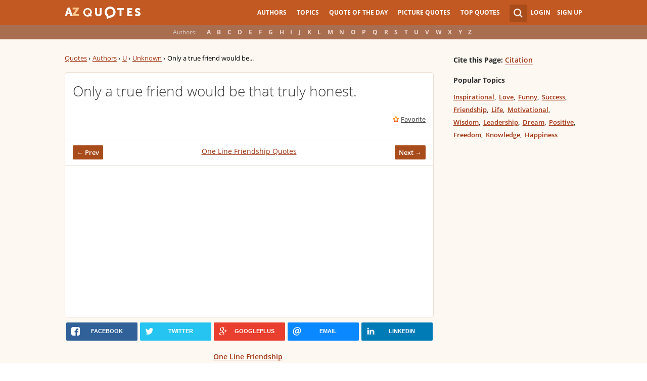

--- FILE ---
content_type: text/html; charset=utf-8
request_url: https://www.google.com/recaptcha/api2/aframe
body_size: 264
content:
<!DOCTYPE HTML><html><head><meta http-equiv="content-type" content="text/html; charset=UTF-8"></head><body><script nonce="wQc2rFBgteuuQfZ9pldaew">/** Anti-fraud and anti-abuse applications only. See google.com/recaptcha */ try{var clients={'sodar':'https://pagead2.googlesyndication.com/pagead/sodar?'};window.addEventListener("message",function(a){try{if(a.source===window.parent){var b=JSON.parse(a.data);var c=clients[b['id']];if(c){var d=document.createElement('img');d.src=c+b['params']+'&rc='+(localStorage.getItem("rc::a")?sessionStorage.getItem("rc::b"):"");window.document.body.appendChild(d);sessionStorage.setItem("rc::e",parseInt(sessionStorage.getItem("rc::e")||0)+1);localStorage.setItem("rc::h",'1768820287552');}}}catch(b){}});window.parent.postMessage("_grecaptcha_ready", "*");}catch(b){}</script></body></html>